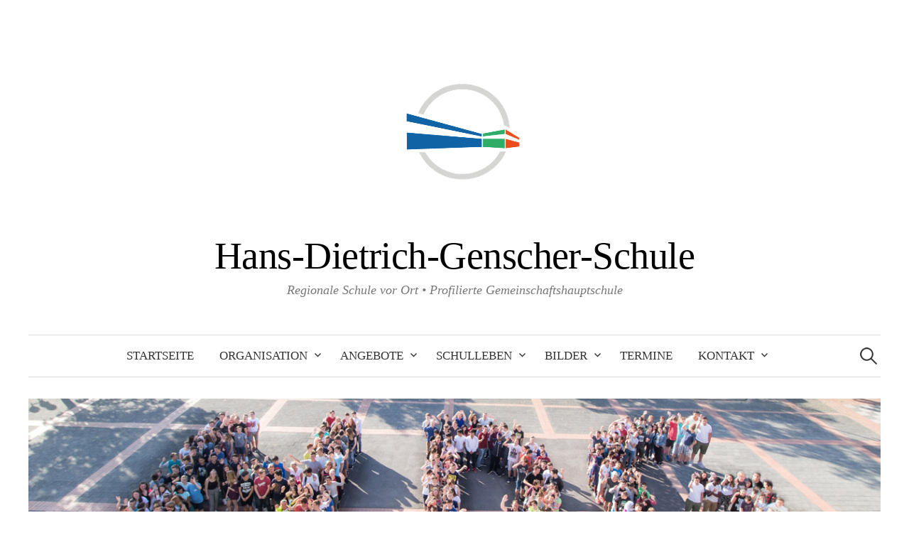

--- FILE ---
content_type: text/html; charset=UTF-8
request_url: https://www.hdg-schule.de/Termin/zp-10-englisch/
body_size: 10075
content:
<!DOCTYPE html>
<html lang="de">
<head>
<meta charset="UTF-8">
<meta name="viewport" content="width=device-width, initial-scale=1">
<link rel="pingback" href="https://www.hdg-schule.de/xmlrpc.php">
<meta name='robots' content='index, follow, max-image-preview:large, max-snippet:-1, max-video-preview:-1' />

	<!-- This site is optimized with the Yoast SEO plugin v21.4 - https://yoast.com/wordpress/plugins/seo/ -->
	<title>ZP 10 Englisch - Hans-Dietrich-Genscher-Schule</title>
	<link rel="canonical" href="https://www.hdg-schule.de/Termin/zp-10-englisch/" />
	<meta property="og:locale" content="de_DE" />
	<meta property="og:type" content="article" />
	<meta property="og:title" content="ZP 10 Englisch - Hans-Dietrich-Genscher-Schule" />
	<meta property="og:url" content="https://www.hdg-schule.de/Termin/zp-10-englisch/" />
	<meta property="og:site_name" content="Hans-Dietrich-Genscher-Schule" />
	<meta property="article:modified_time" content="2023-12-21T13:36:28+00:00" />
	<meta name="twitter:card" content="summary_large_image" />
	<script type="application/ld+json" class="yoast-schema-graph">{"@context":"https://schema.org","@graph":[{"@type":"WebPage","@id":"https://www.hdg-schule.de/Termin/zp-10-englisch/","url":"https://www.hdg-schule.de/Termin/zp-10-englisch/","name":"ZP 10 Englisch - Hans-Dietrich-Genscher-Schule","isPartOf":{"@id":"https://www.hdg-schule.de/#website"},"datePublished":"2019-01-06T18:26:32+00:00","dateModified":"2023-12-21T13:36:28+00:00","breadcrumb":{"@id":"https://www.hdg-schule.de/Termin/zp-10-englisch/#breadcrumb"},"inLanguage":"de","potentialAction":[{"@type":"ReadAction","target":["https://www.hdg-schule.de/Termin/zp-10-englisch/"]}]},{"@type":"BreadcrumbList","@id":"https://www.hdg-schule.de/Termin/zp-10-englisch/#breadcrumb","itemListElement":[{"@type":"ListItem","position":1,"name":"Startseite","item":"https://www.hdg-schule.de/"},{"@type":"ListItem","position":2,"name":"Events","item":"https://www.hdg-schule.de/Termin/"},{"@type":"ListItem","position":3,"name":"ZP 10 Englisch"}]},{"@type":"WebSite","@id":"https://www.hdg-schule.de/#website","url":"https://www.hdg-schule.de/","name":"Hans-Dietrich-Genscher-Schule","description":"Regionale Schule vor Ort • Profilierte Gemeinschaftshauptschule","potentialAction":[{"@type":"SearchAction","target":{"@type":"EntryPoint","urlTemplate":"https://www.hdg-schule.de/?s={search_term_string}"},"query-input":"required name=search_term_string"}],"inLanguage":"de"}]}</script>
	<!-- / Yoast SEO plugin. -->


<link rel='dns-prefetch' href='//www.hdg-schule.de' />
<link rel="alternate" type="application/rss+xml" title="Hans-Dietrich-Genscher-Schule &raquo; Feed" href="https://www.hdg-schule.de/feed/" />
<link rel="alternate" type="application/rss+xml" title="Hans-Dietrich-Genscher-Schule &raquo; Kommentar-Feed" href="https://www.hdg-schule.de/comments/feed/" />
<meta property="og:title" content="ZP 10 Englisch"/><meta property="og:description" content="16-05-2024  Den ganzen Tag  "/><meta property="og:image" content=""/><script type="text/javascript">
window._wpemojiSettings = {"baseUrl":"https:\/\/s.w.org\/images\/core\/emoji\/14.0.0\/72x72\/","ext":".png","svgUrl":"https:\/\/s.w.org\/images\/core\/emoji\/14.0.0\/svg\/","svgExt":".svg","source":{"concatemoji":"https:\/\/www.hdg-schule.de\/wp-includes\/js\/wp-emoji-release.min.js?ver=6.3.7"}};
/*! This file is auto-generated */
!function(i,n){var o,s,e;function c(e){try{var t={supportTests:e,timestamp:(new Date).valueOf()};sessionStorage.setItem(o,JSON.stringify(t))}catch(e){}}function p(e,t,n){e.clearRect(0,0,e.canvas.width,e.canvas.height),e.fillText(t,0,0);var t=new Uint32Array(e.getImageData(0,0,e.canvas.width,e.canvas.height).data),r=(e.clearRect(0,0,e.canvas.width,e.canvas.height),e.fillText(n,0,0),new Uint32Array(e.getImageData(0,0,e.canvas.width,e.canvas.height).data));return t.every(function(e,t){return e===r[t]})}function u(e,t,n){switch(t){case"flag":return n(e,"\ud83c\udff3\ufe0f\u200d\u26a7\ufe0f","\ud83c\udff3\ufe0f\u200b\u26a7\ufe0f")?!1:!n(e,"\ud83c\uddfa\ud83c\uddf3","\ud83c\uddfa\u200b\ud83c\uddf3")&&!n(e,"\ud83c\udff4\udb40\udc67\udb40\udc62\udb40\udc65\udb40\udc6e\udb40\udc67\udb40\udc7f","\ud83c\udff4\u200b\udb40\udc67\u200b\udb40\udc62\u200b\udb40\udc65\u200b\udb40\udc6e\u200b\udb40\udc67\u200b\udb40\udc7f");case"emoji":return!n(e,"\ud83e\udef1\ud83c\udffb\u200d\ud83e\udef2\ud83c\udfff","\ud83e\udef1\ud83c\udffb\u200b\ud83e\udef2\ud83c\udfff")}return!1}function f(e,t,n){var r="undefined"!=typeof WorkerGlobalScope&&self instanceof WorkerGlobalScope?new OffscreenCanvas(300,150):i.createElement("canvas"),a=r.getContext("2d",{willReadFrequently:!0}),o=(a.textBaseline="top",a.font="600 32px Arial",{});return e.forEach(function(e){o[e]=t(a,e,n)}),o}function t(e){var t=i.createElement("script");t.src=e,t.defer=!0,i.head.appendChild(t)}"undefined"!=typeof Promise&&(o="wpEmojiSettingsSupports",s=["flag","emoji"],n.supports={everything:!0,everythingExceptFlag:!0},e=new Promise(function(e){i.addEventListener("DOMContentLoaded",e,{once:!0})}),new Promise(function(t){var n=function(){try{var e=JSON.parse(sessionStorage.getItem(o));if("object"==typeof e&&"number"==typeof e.timestamp&&(new Date).valueOf()<e.timestamp+604800&&"object"==typeof e.supportTests)return e.supportTests}catch(e){}return null}();if(!n){if("undefined"!=typeof Worker&&"undefined"!=typeof OffscreenCanvas&&"undefined"!=typeof URL&&URL.createObjectURL&&"undefined"!=typeof Blob)try{var e="postMessage("+f.toString()+"("+[JSON.stringify(s),u.toString(),p.toString()].join(",")+"));",r=new Blob([e],{type:"text/javascript"}),a=new Worker(URL.createObjectURL(r),{name:"wpTestEmojiSupports"});return void(a.onmessage=function(e){c(n=e.data),a.terminate(),t(n)})}catch(e){}c(n=f(s,u,p))}t(n)}).then(function(e){for(var t in e)n.supports[t]=e[t],n.supports.everything=n.supports.everything&&n.supports[t],"flag"!==t&&(n.supports.everythingExceptFlag=n.supports.everythingExceptFlag&&n.supports[t]);n.supports.everythingExceptFlag=n.supports.everythingExceptFlag&&!n.supports.flag,n.DOMReady=!1,n.readyCallback=function(){n.DOMReady=!0}}).then(function(){return e}).then(function(){var e;n.supports.everything||(n.readyCallback(),(e=n.source||{}).concatemoji?t(e.concatemoji):e.wpemoji&&e.twemoji&&(t(e.twemoji),t(e.wpemoji)))}))}((window,document),window._wpemojiSettings);
</script>
<style type="text/css">
img.wp-smiley,
img.emoji {
	display: inline !important;
	border: none !important;
	box-shadow: none !important;
	height: 1em !important;
	width: 1em !important;
	margin: 0 0.07em !important;
	vertical-align: -0.1em !important;
	background: none !important;
	padding: 0 !important;
}
</style>
	<link rel='stylesheet' id='wp-block-library-css' href='https://www.hdg-schule.de/wp-includes/css/dist/block-library/style.min.css?ver=6.3.7' type='text/css' media='all' />
<style id='classic-theme-styles-inline-css' type='text/css'>
/*! This file is auto-generated */
.wp-block-button__link{color:#fff;background-color:#32373c;border-radius:9999px;box-shadow:none;text-decoration:none;padding:calc(.667em + 2px) calc(1.333em + 2px);font-size:1.125em}.wp-block-file__button{background:#32373c;color:#fff;text-decoration:none}
</style>
<style id='global-styles-inline-css' type='text/css'>
body{--wp--preset--color--black: #000000;--wp--preset--color--cyan-bluish-gray: #abb8c3;--wp--preset--color--white: #ffffff;--wp--preset--color--pale-pink: #f78da7;--wp--preset--color--vivid-red: #cf2e2e;--wp--preset--color--luminous-vivid-orange: #ff6900;--wp--preset--color--luminous-vivid-amber: #fcb900;--wp--preset--color--light-green-cyan: #7bdcb5;--wp--preset--color--vivid-green-cyan: #00d084;--wp--preset--color--pale-cyan-blue: #8ed1fc;--wp--preset--color--vivid-cyan-blue: #0693e3;--wp--preset--color--vivid-purple: #9b51e0;--wp--preset--gradient--vivid-cyan-blue-to-vivid-purple: linear-gradient(135deg,rgba(6,147,227,1) 0%,rgb(155,81,224) 100%);--wp--preset--gradient--light-green-cyan-to-vivid-green-cyan: linear-gradient(135deg,rgb(122,220,180) 0%,rgb(0,208,130) 100%);--wp--preset--gradient--luminous-vivid-amber-to-luminous-vivid-orange: linear-gradient(135deg,rgba(252,185,0,1) 0%,rgba(255,105,0,1) 100%);--wp--preset--gradient--luminous-vivid-orange-to-vivid-red: linear-gradient(135deg,rgba(255,105,0,1) 0%,rgb(207,46,46) 100%);--wp--preset--gradient--very-light-gray-to-cyan-bluish-gray: linear-gradient(135deg,rgb(238,238,238) 0%,rgb(169,184,195) 100%);--wp--preset--gradient--cool-to-warm-spectrum: linear-gradient(135deg,rgb(74,234,220) 0%,rgb(151,120,209) 20%,rgb(207,42,186) 40%,rgb(238,44,130) 60%,rgb(251,105,98) 80%,rgb(254,248,76) 100%);--wp--preset--gradient--blush-light-purple: linear-gradient(135deg,rgb(255,206,236) 0%,rgb(152,150,240) 100%);--wp--preset--gradient--blush-bordeaux: linear-gradient(135deg,rgb(254,205,165) 0%,rgb(254,45,45) 50%,rgb(107,0,62) 100%);--wp--preset--gradient--luminous-dusk: linear-gradient(135deg,rgb(255,203,112) 0%,rgb(199,81,192) 50%,rgb(65,88,208) 100%);--wp--preset--gradient--pale-ocean: linear-gradient(135deg,rgb(255,245,203) 0%,rgb(182,227,212) 50%,rgb(51,167,181) 100%);--wp--preset--gradient--electric-grass: linear-gradient(135deg,rgb(202,248,128) 0%,rgb(113,206,126) 100%);--wp--preset--gradient--midnight: linear-gradient(135deg,rgb(2,3,129) 0%,rgb(40,116,252) 100%);--wp--preset--font-size--small: 13px;--wp--preset--font-size--medium: 20px;--wp--preset--font-size--large: 36px;--wp--preset--font-size--x-large: 42px;--wp--preset--spacing--20: 0.44rem;--wp--preset--spacing--30: 0.67rem;--wp--preset--spacing--40: 1rem;--wp--preset--spacing--50: 1.5rem;--wp--preset--spacing--60: 2.25rem;--wp--preset--spacing--70: 3.38rem;--wp--preset--spacing--80: 5.06rem;--wp--preset--shadow--natural: 6px 6px 9px rgba(0, 0, 0, 0.2);--wp--preset--shadow--deep: 12px 12px 50px rgba(0, 0, 0, 0.4);--wp--preset--shadow--sharp: 6px 6px 0px rgba(0, 0, 0, 0.2);--wp--preset--shadow--outlined: 6px 6px 0px -3px rgba(255, 255, 255, 1), 6px 6px rgba(0, 0, 0, 1);--wp--preset--shadow--crisp: 6px 6px 0px rgba(0, 0, 0, 1);}:where(.is-layout-flex){gap: 0.5em;}:where(.is-layout-grid){gap: 0.5em;}body .is-layout-flow > .alignleft{float: left;margin-inline-start: 0;margin-inline-end: 2em;}body .is-layout-flow > .alignright{float: right;margin-inline-start: 2em;margin-inline-end: 0;}body .is-layout-flow > .aligncenter{margin-left: auto !important;margin-right: auto !important;}body .is-layout-constrained > .alignleft{float: left;margin-inline-start: 0;margin-inline-end: 2em;}body .is-layout-constrained > .alignright{float: right;margin-inline-start: 2em;margin-inline-end: 0;}body .is-layout-constrained > .aligncenter{margin-left: auto !important;margin-right: auto !important;}body .is-layout-constrained > :where(:not(.alignleft):not(.alignright):not(.alignfull)){max-width: var(--wp--style--global--content-size);margin-left: auto !important;margin-right: auto !important;}body .is-layout-constrained > .alignwide{max-width: var(--wp--style--global--wide-size);}body .is-layout-flex{display: flex;}body .is-layout-flex{flex-wrap: wrap;align-items: center;}body .is-layout-flex > *{margin: 0;}body .is-layout-grid{display: grid;}body .is-layout-grid > *{margin: 0;}:where(.wp-block-columns.is-layout-flex){gap: 2em;}:where(.wp-block-columns.is-layout-grid){gap: 2em;}:where(.wp-block-post-template.is-layout-flex){gap: 1.25em;}:where(.wp-block-post-template.is-layout-grid){gap: 1.25em;}.has-black-color{color: var(--wp--preset--color--black) !important;}.has-cyan-bluish-gray-color{color: var(--wp--preset--color--cyan-bluish-gray) !important;}.has-white-color{color: var(--wp--preset--color--white) !important;}.has-pale-pink-color{color: var(--wp--preset--color--pale-pink) !important;}.has-vivid-red-color{color: var(--wp--preset--color--vivid-red) !important;}.has-luminous-vivid-orange-color{color: var(--wp--preset--color--luminous-vivid-orange) !important;}.has-luminous-vivid-amber-color{color: var(--wp--preset--color--luminous-vivid-amber) !important;}.has-light-green-cyan-color{color: var(--wp--preset--color--light-green-cyan) !important;}.has-vivid-green-cyan-color{color: var(--wp--preset--color--vivid-green-cyan) !important;}.has-pale-cyan-blue-color{color: var(--wp--preset--color--pale-cyan-blue) !important;}.has-vivid-cyan-blue-color{color: var(--wp--preset--color--vivid-cyan-blue) !important;}.has-vivid-purple-color{color: var(--wp--preset--color--vivid-purple) !important;}.has-black-background-color{background-color: var(--wp--preset--color--black) !important;}.has-cyan-bluish-gray-background-color{background-color: var(--wp--preset--color--cyan-bluish-gray) !important;}.has-white-background-color{background-color: var(--wp--preset--color--white) !important;}.has-pale-pink-background-color{background-color: var(--wp--preset--color--pale-pink) !important;}.has-vivid-red-background-color{background-color: var(--wp--preset--color--vivid-red) !important;}.has-luminous-vivid-orange-background-color{background-color: var(--wp--preset--color--luminous-vivid-orange) !important;}.has-luminous-vivid-amber-background-color{background-color: var(--wp--preset--color--luminous-vivid-amber) !important;}.has-light-green-cyan-background-color{background-color: var(--wp--preset--color--light-green-cyan) !important;}.has-vivid-green-cyan-background-color{background-color: var(--wp--preset--color--vivid-green-cyan) !important;}.has-pale-cyan-blue-background-color{background-color: var(--wp--preset--color--pale-cyan-blue) !important;}.has-vivid-cyan-blue-background-color{background-color: var(--wp--preset--color--vivid-cyan-blue) !important;}.has-vivid-purple-background-color{background-color: var(--wp--preset--color--vivid-purple) !important;}.has-black-border-color{border-color: var(--wp--preset--color--black) !important;}.has-cyan-bluish-gray-border-color{border-color: var(--wp--preset--color--cyan-bluish-gray) !important;}.has-white-border-color{border-color: var(--wp--preset--color--white) !important;}.has-pale-pink-border-color{border-color: var(--wp--preset--color--pale-pink) !important;}.has-vivid-red-border-color{border-color: var(--wp--preset--color--vivid-red) !important;}.has-luminous-vivid-orange-border-color{border-color: var(--wp--preset--color--luminous-vivid-orange) !important;}.has-luminous-vivid-amber-border-color{border-color: var(--wp--preset--color--luminous-vivid-amber) !important;}.has-light-green-cyan-border-color{border-color: var(--wp--preset--color--light-green-cyan) !important;}.has-vivid-green-cyan-border-color{border-color: var(--wp--preset--color--vivid-green-cyan) !important;}.has-pale-cyan-blue-border-color{border-color: var(--wp--preset--color--pale-cyan-blue) !important;}.has-vivid-cyan-blue-border-color{border-color: var(--wp--preset--color--vivid-cyan-blue) !important;}.has-vivid-purple-border-color{border-color: var(--wp--preset--color--vivid-purple) !important;}.has-vivid-cyan-blue-to-vivid-purple-gradient-background{background: var(--wp--preset--gradient--vivid-cyan-blue-to-vivid-purple) !important;}.has-light-green-cyan-to-vivid-green-cyan-gradient-background{background: var(--wp--preset--gradient--light-green-cyan-to-vivid-green-cyan) !important;}.has-luminous-vivid-amber-to-luminous-vivid-orange-gradient-background{background: var(--wp--preset--gradient--luminous-vivid-amber-to-luminous-vivid-orange) !important;}.has-luminous-vivid-orange-to-vivid-red-gradient-background{background: var(--wp--preset--gradient--luminous-vivid-orange-to-vivid-red) !important;}.has-very-light-gray-to-cyan-bluish-gray-gradient-background{background: var(--wp--preset--gradient--very-light-gray-to-cyan-bluish-gray) !important;}.has-cool-to-warm-spectrum-gradient-background{background: var(--wp--preset--gradient--cool-to-warm-spectrum) !important;}.has-blush-light-purple-gradient-background{background: var(--wp--preset--gradient--blush-light-purple) !important;}.has-blush-bordeaux-gradient-background{background: var(--wp--preset--gradient--blush-bordeaux) !important;}.has-luminous-dusk-gradient-background{background: var(--wp--preset--gradient--luminous-dusk) !important;}.has-pale-ocean-gradient-background{background: var(--wp--preset--gradient--pale-ocean) !important;}.has-electric-grass-gradient-background{background: var(--wp--preset--gradient--electric-grass) !important;}.has-midnight-gradient-background{background: var(--wp--preset--gradient--midnight) !important;}.has-small-font-size{font-size: var(--wp--preset--font-size--small) !important;}.has-medium-font-size{font-size: var(--wp--preset--font-size--medium) !important;}.has-large-font-size{font-size: var(--wp--preset--font-size--large) !important;}.has-x-large-font-size{font-size: var(--wp--preset--font-size--x-large) !important;}
.wp-block-navigation a:where(:not(.wp-element-button)){color: inherit;}
:where(.wp-block-post-template.is-layout-flex){gap: 1.25em;}:where(.wp-block-post-template.is-layout-grid){gap: 1.25em;}
:where(.wp-block-columns.is-layout-flex){gap: 2em;}:where(.wp-block-columns.is-layout-grid){gap: 2em;}
.wp-block-pullquote{font-size: 1.5em;line-height: 1.6;}
</style>
<link rel='stylesheet' id='ecwd-popup-style-css' href='https://www.hdg-schule.de/wp-content/plugins/event-calendar-wd/css/ecwd_popup.css?ver=1.1.24_58a8c5d54097f' type='text/css' media='all' />
<link rel='stylesheet' id='ecwd_font-awesome-css' href='https://www.hdg-schule.de/wp-content/plugins/event-calendar-wd/css/font-awesome/font-awesome.css?ver=1.1.24_58a8c5d54097f' type='text/css' media='all' />
<link rel='stylesheet' id='ecwd-public-css' href='https://www.hdg-schule.de/wp-content/plugins/event-calendar-wd/css/style.css?ver=1.1.24_58a8c5d54097f' type='text/css' media='all' />
<link rel='stylesheet' id='graphy-font-css' href='https://www.hdg-schule.de/wp-content/themes/fonts/fonts.css?family=Lora%3A400%2C400italic%2C700%7CSource+Serif+Pro%3A600&#038;subset=latin%2Clatin-ext' type='text/css' media='all' />
<link rel='stylesheet' id='genericons-css' href='https://www.hdg-schule.de/wp-content/themes/graphy-pro/genericons/genericons.css?ver=3.4.1' type='text/css' media='all' />
<link rel='stylesheet' id='normalize-css' href='https://www.hdg-schule.de/wp-content/themes/graphy-pro/css/normalize.css?ver=4.1.1' type='text/css' media='all' />
<link rel='stylesheet' id='graphy-style-css' href='https://www.hdg-schule.de/wp-content/themes/graphy-pro/style.css?ver=2.3.2' type='text/css' media='all' />
<script type='text/javascript' src='https://www.hdg-schule.de/wp-includes/js/jquery/jquery.min.js?ver=3.7.0' id='jquery-core-js'></script>
<script type='text/javascript' src='https://www.hdg-schule.de/wp-includes/js/jquery/jquery-migrate.min.js?ver=3.4.1' id='jquery-migrate-js'></script>
<link rel="https://api.w.org/" href="https://www.hdg-schule.de/wp-json/" /><link rel="EditURI" type="application/rsd+xml" title="RSD" href="https://www.hdg-schule.de/xmlrpc.php?rsd" />
<meta name="generator" content="WordPress 6.3.7" />
<link rel='shortlink' href='https://www.hdg-schule.de/?p=3834' />
<link rel="alternate" type="application/json+oembed" href="https://www.hdg-schule.de/wp-json/oembed/1.0/embed?url=https%3A%2F%2Fwww.hdg-schule.de%2FTermin%2Fzp-10-englisch%2F" />
<link rel="alternate" type="text/xml+oembed" href="https://www.hdg-schule.de/wp-json/oembed/1.0/embed?url=https%3A%2F%2Fwww.hdg-schule.de%2FTermin%2Fzp-10-englisch%2F&#038;format=xml" />
	<style type="text/css">
		/* Fonts */
				body {
								}
		@media screen and (max-width: 782px) {
								}
					h1, h2, h3, h4, h5, h6, .site-title {
				font-family: 'Source Serif Pro', serif;
				font-weight: 600;
			}
		
		/* Colors */
				
				/* Title */
			.site-title {
												font-weight: 300;
																											}
						.site-title a, .site-title a:hover {
				color: #000000;
			}
								
				/* Logo */
			.site-logo {
											}
							.site-logo img {
					border-radius: 50%;
				}
								</style>
		<style type="text/css" id="graphy-custom-css">
			</style>
	<link rel="icon" href="https://www.hdg-schule.de/wp-content/uploads/2019/12/cropped-HDG_Logo_Web-555x555_Vorschau-32x32.png" sizes="32x32" />
<link rel="icon" href="https://www.hdg-schule.de/wp-content/uploads/2019/12/cropped-HDG_Logo_Web-555x555_Vorschau-192x192.png" sizes="192x192" />
<link rel="apple-touch-icon" href="https://www.hdg-schule.de/wp-content/uploads/2019/12/cropped-HDG_Logo_Web-555x555_Vorschau-180x180.png" />
<meta name="msapplication-TileImage" content="https://www.hdg-schule.de/wp-content/uploads/2019/12/cropped-HDG_Logo_Web-555x555_Vorschau-270x270.png" />
</head>

<body class="ecwd_event-template-default single single-ecwd_event postid-3834 ecwd-theme-graphy-pro has-sidebar footer-0 has-avatars">
<div id="page" class="hfeed site">
	<a class="skip-link screen-reader-text" href="#content">Zum Inhalt überspringen</a>

	<header id="masthead" class="site-header">

		<div class="site-branding">
				<div class="site-logo"><a href="https://www.hdg-schule.de/" rel="home"><img alt="" src="https://www.hdg-schule.de/wp-content/uploads/2019/12/HDG_Logo_Web-555x555_Vorschau.png" width="393" /></a></div>
				<div class="site-title"><a href="https://www.hdg-schule.de/" rel="home">Hans-Dietrich-Genscher-Schule</a></div>
						<div class="site-description">Regionale Schule vor Ort • Profilierte Gemeinschaftshauptschule</div>
						</div><!-- .site-branding -->

				<nav id="site-navigation" class="main-navigation">
			<button class="menu-toggle"><span class="menu-text">Menü</span></button>
			<div class="menu-main-container"><ul id="menu-main" class="menu"><li id="menu-item-3465" class="menu-item menu-item-type-custom menu-item-object-custom menu-item-home menu-item-3465"><a href="https://www.hdg-schule.de/">Startseite</a></li>
<li id="menu-item-1320" class="menu-item menu-item-type-post_type menu-item-object-page menu-item-has-children menu-item-1320"><a href="https://www.hdg-schule.de/schule/">Organisation</a>
<ul class="sub-menu">
	<li id="menu-item-2438" class="menu-item menu-item-type-post_type menu-item-object-page menu-item-2438"><a href="https://www.hdg-schule.de/schulkonzept/">Schulkonzept</a></li>
	<li id="menu-item-3596" class="menu-item menu-item-type-post_type menu-item-object-post menu-item-3596"><a href="https://www.hdg-schule.de/3006/hans-dietrich-genscher-schule-erfolgreich-bei-qualitaetsanalyse/">Qualitätsanalyse</a></li>
	<li id="menu-item-5498" class="menu-item menu-item-type-post_type menu-item-object-page menu-item-5498"><a href="https://www.hdg-schule.de/schulsozialarbeit/">Schulsozialarbeit</a></li>
	<li id="menu-item-3574" class="menu-item menu-item-type-taxonomy menu-item-object-category menu-item-3574"><a href="https://www.hdg-schule.de/category/foerderverein/">Förderverein</a></li>
	<li id="menu-item-2118" class="menu-item menu-item-type-post_type menu-item-object-page menu-item-2118"><a href="https://www.hdg-schule.de/schule/elternbriefe-als-download/">Schülerticket</a></li>
	<li id="menu-item-1328" class="menu-item menu-item-type-post_type menu-item-object-page menu-item-1328"><a href="https://www.hdg-schule.de/schule/unterrichtszeiten/">Unterrichtszeiten</a></li>
</ul>
</li>
<li id="menu-item-1318" class="menu-item menu-item-type-post_type menu-item-object-page menu-item-has-children menu-item-1318"><a href="https://www.hdg-schule.de/angebote/">Angebote</a>
<ul class="sub-menu">
	<li id="menu-item-2408" class="menu-item menu-item-type-post_type menu-item-object-page menu-item-2408"><a href="https://www.hdg-schule.de/angebote/berufswahlorientierung/">Berufswahl</a></li>
	<li id="menu-item-1354" class="menu-item menu-item-type-post_type menu-item-object-page menu-item-1354"><a href="https://www.hdg-schule.de/angebote/hausaufgabenbetreuung/">Betreuung</a></li>
	<li id="menu-item-2414" class="menu-item menu-item-type-post_type menu-item-object-page menu-item-2414"><a href="https://www.hdg-schule.de/angebote/lesefoerderung/">Leseförderung</a></li>
	<li id="menu-item-1352" class="menu-item menu-item-type-post_type menu-item-object-page menu-item-1352"><a href="https://www.hdg-schule.de/angebote/schuelerbuecherei/">Schülerbücherei</a></li>
	<li id="menu-item-1347" class="menu-item menu-item-type-post_type menu-item-object-page menu-item-1347"><a href="https://www.hdg-schule.de/aktivitaeten/schulsanitaetsdienst/">Schulsanitätsdienst</a></li>
	<li id="menu-item-1350" class="menu-item menu-item-type-post_type menu-item-object-page menu-item-1350"><a href="https://www.hdg-schule.de/aktivitaeten/buspaten/">Buspaten</a></li>
	<li id="menu-item-1353" class="menu-item menu-item-type-post_type menu-item-object-page menu-item-1353"><a href="https://www.hdg-schule.de/angebote/mofa-kurs/">Mofakurs</a></li>
</ul>
</li>
<li id="menu-item-1321" class="menu-item menu-item-type-post_type menu-item-object-page menu-item-has-children menu-item-1321"><a href="https://www.hdg-schule.de/aktivitaeten/">Schulleben</a>
<ul class="sub-menu">
	<li id="menu-item-3787" class="menu-item menu-item-type-taxonomy menu-item-object-category menu-item-3787"><a href="https://www.hdg-schule.de/category/robotik/">Robotik</a></li>
	<li id="menu-item-5510" class="menu-item menu-item-type-taxonomy menu-item-object-category menu-item-5510"><a href="https://www.hdg-schule.de/category/schuelerzeitung/">Schülerzeitung</a></li>
	<li id="menu-item-3560" class="menu-item menu-item-type-taxonomy menu-item-object-category menu-item-3560"><a href="https://www.hdg-schule.de/category/kultur/">Kultur</a></li>
	<li id="menu-item-3563" class="menu-item menu-item-type-taxonomy menu-item-object-category menu-item-3563"><a href="https://www.hdg-schule.de/category/sport-gesundheit/">Sport &amp; Gesundheit</a></li>
	<li id="menu-item-3564" class="menu-item menu-item-type-taxonomy menu-item-object-category menu-item-3564"><a href="https://www.hdg-schule.de/category/geschichte-politik/">Geschichte &amp; Politik</a></li>
</ul>
</li>
<li id="menu-item-1317" class="menu-item menu-item-type-post_type menu-item-object-page menu-item-has-children menu-item-1317"><a href="https://www.hdg-schule.de/bilder/">Bilder</a>
<ul class="sub-menu">
	<li id="menu-item-1532" class="menu-item menu-item-type-post_type menu-item-object-page menu-item-1532"><a href="https://www.hdg-schule.de/bilder/klassenfotos-2/">Klassenfotos</a></li>
	<li id="menu-item-1327" class="menu-item menu-item-type-post_type menu-item-object-page menu-item-1327"><a href="https://www.hdg-schule.de/schule/schulleitung/">Team</a></li>
	<li id="menu-item-1608" class="menu-item menu-item-type-post_type menu-item-object-page menu-item-1608"><a href="https://www.hdg-schule.de/schulausstattung/">Ausstattung</a></li>
	<li id="menu-item-2423" class="menu-item menu-item-type-post_type menu-item-object-page menu-item-2423"><a href="https://www.hdg-schule.de/unterrichtsraeume/">Klassenräume</a></li>
	<li id="menu-item-2422" class="menu-item menu-item-type-post_type menu-item-object-page menu-item-2422"><a href="https://www.hdg-schule.de/schulgebaeude-und-umgebung/">Gebäude und Gelände</a></li>
</ul>
</li>
<li id="menu-item-3744" class="menu-item menu-item-type-post_type menu-item-object-ecwd_calendar menu-item-3744"><a href="https://www.hdg-schule.de/ecwd_calendar/schuljahr/">Termine</a></li>
<li id="menu-item-1902" class="menu-item menu-item-type-post_type menu-item-object-page menu-item-has-children menu-item-1902"><a href="https://www.hdg-schule.de/kontakt-2/">Kontakt</a>
<ul class="sub-menu">
	<li id="menu-item-4455" class="menu-item menu-item-type-post_type menu-item-object-page menu-item-4455"><a href="https://www.hdg-schule.de/e-mail-adressen-lehrer/">E-Mail-Adressen</a></li>
	<li id="menu-item-7314" class="menu-item menu-item-type-post_type menu-item-object-page menu-item-7314"><a href="https://www.hdg-schule.de/veraenderungsanzeige/">Veränderungsanzeige</a></li>
	<li id="menu-item-7951" class="menu-item menu-item-type-taxonomy menu-item-object-category menu-item-7951"><a href="https://www.hdg-schule.de/category/allgemein/">Elternbriefe</a></li>
</ul>
</li>
</ul></div>						<form role="search" method="get" class="search-form" action="https://www.hdg-schule.de/">
				<label>
					<span class="screen-reader-text">Suche nach:</span>
					<input type="search" class="search-field" placeholder="Suchen …" value="" name="s" />
				</label>
				<input type="submit" class="search-submit" value="Suchen" />
			</form>					</nav><!-- #site-navigation -->
		

				<div id="header-image" class="header-image">
			<img src="https://www.hdg-schule.de/wp-content/uploads/2017/06/SchuelerHDG-1.jpg" width="1260" height="350" alt="">
		</div><!-- #header-image -->
		
		
	</header><!-- #masthead -->

	<div id="content" class="site-content">
<div id="ecwd-events-content" class="ecwd-events-single hentry site-content">

      <div id="post-3834" class="post-3834 ecwd_event type-ecwd_event status-publish hentry ecwd_event_category-wichtiger-termin">
      <article>
        <div class="ecwd-event" itemscope itemtype="http://schema.org/Event">
          <header class="entry-header">
            <h1 itemprop="name" class="ecwd-events-single-event-title summary entry-title" >ZP 10 Englisch</h1>          </header>
		  			  <div class="event-detalis">
								<div class="ecwd-event-details">
				  <div class="event-detalis-date">
					<label class="ecwd-event-date-info" title="Datum"></label>
					<span
					  class="ecwd-event-date"
					  itemprop="startDate"
					  content="2024-05-16T00:00">
					 16-05-2024 Den ganzen Tag					</span>
				  </div>

				  
				  					<div class="event-detalis-org">
					  <label class="ecwd-event-org-info" title="Veranstalter"></label>

					  
						<span itemprop="organizer">
						  <a href="https://www.hdg-schule.de/organizer/terminuebersicht-2023-24/">
							Terminübersicht 2023/24						   </a>
						</span>

											</div>
				  
				  <div class="event-venue" itemprop="location" itemscope itemtype="http://schema.org/Place">
									  </div>

				  				</div>
			  </div>
			  			  <div class="clear"></div>

			  			  <!-- Content -->

			            <!-- End Content -->

          			  <!-- Categories and tags -->
			  			  <!--	END Categories and tags -->
			  
				        </div>
        <!--	#Related  Events-->
      </article>
    </div> <!-- #post-x -->
    </div>
<script id="ecwd_script_handler" type="text/javascript">
  if (typeof ecwd_js_init_call == "object") {
    ecwd_js_init_call = new ecwd_js_init();
  }
</script>

<div id="secondary" class="sidebar-area" role="complementary">
		<div class="normal-sidebar widget-area">
		<aside id="text-3" class="widget widget_text"><h2 class="widget-title">HERZLICH WILLKOMMEN</h2>			<div class="textwidget"><p>Wir begrüßen Sie ganz herzlich und freuen uns über Ihr Interesse an unserer Schule.</p>
<p><a href="https://www.hdg-schule.de/schulkonzept/hdg_flyer_online/" rel="attachment wp-att-6812">&#8211;&gt; HDG_Flyer</a></p>
<p><a href="https://www.hdg-schule.de/2019-patner-des-zdi/" rel="attachment wp-att-4212"><img decoding="async" loading="lazy" class="alignnone size-large wp-image-4212" src="https://www.hdg-schule.de/wp-content/uploads/2019/12/2019-Patner-des-zdi-700x211.jpg" alt="" width="700" height="211" srcset="https://www.hdg-schule.de/wp-content/uploads/2019/12/2019-Patner-des-zdi-700x211.jpg 700w, https://www.hdg-schule.de/wp-content/uploads/2019/12/2019-Patner-des-zdi-300x90.jpg 300w, https://www.hdg-schule.de/wp-content/uploads/2019/12/2019-Patner-des-zdi-768x231.jpg 768w, https://www.hdg-schule.de/wp-content/uploads/2019/12/2019-Patner-des-zdi-800x241.jpg 800w, https://www.hdg-schule.de/wp-content/uploads/2019/12/2019-Patner-des-zdi.jpg 989w" sizes="(max-width: 700px) 100vw, 700px" /></a></p>
</div>
		</aside><aside id="search-2" class="widget widget_search"><form role="search" method="get" class="search-form" action="https://www.hdg-schule.de/">
				<label>
					<span class="screen-reader-text">Suche nach:</span>
					<input type="search" class="search-field" placeholder="Suchen …" value="" name="s" />
				</label>
				<input type="submit" class="search-submit" value="Suchen" />
			</form></aside>
		<aside id="recent-posts-2" class="widget widget_recent_entries">
		<h2 class="widget-title">Neueste Beiträge</h2>
		<ul>
											<li>
					<a href="https://www.hdg-schule.de/8595/anmeldungen-fuer-das-schuljahr-2026-27/">Anmeldungen für das Schuljahr 2026-27</a>
									</li>
											<li>
					<a href="https://www.hdg-schule.de/8578/nikolaus-aktion-an-unserer-schule-suesse-gruesse-fuer-die-ganze-schulgemeinschaft/">Nikolaus-Aktion an unserer Schule: Süße Grüße für die ganze Schulgemeinschaft</a>
									</li>
											<li>
					<a href="https://www.hdg-schule.de/8567/besuch-der-klasse-8a-im-haus-der-geschichte/">Besuch der Klasse 8a im Haus der Geschichte</a>
									</li>
											<li>
					<a href="https://www.hdg-schule.de/8563/spektakulaere-chemiestunde-an-der-hdg-schule/">Spektakuläre Chemiestunde an der HDG-Schule:</a>
									</li>
											<li>
					<a href="https://www.hdg-schule.de/8554/ein-herzliches-dankeschoen-an-die-grundschueler/">Ein herzliches Dankeschön an die Grundschüler</a>
									</li>
											<li>
					<a href="https://www.hdg-schule.de/8543/tag-der-offenen-tuer-in-der-hans-dietrich-genscher-schule-2/">Samstag 29.11.: Tag der offenen Tür                       an der Hans-Dietrich-Genscher-Schule</a>
									</li>
											<li>
					<a href="https://www.hdg-schule.de/8534/historisch-mitreissende-inhalte-wurden-durch-eindrucksvolle-stimme-naehergebracht/">Historisch mitreißende Inhalte wurden durch eindrucksvolle Stimme nähergebracht!</a>
									</li>
											<li>
					<a href="https://www.hdg-schule.de/8524/buddy-bash-room-bonn-teamgeist-und-spass-fuer-die-klasse-8a/">Buddy Bash Room Bonn – Teamgeist und Spaß für die Klasse 8a</a>
									</li>
											<li>
					<a href="https://www.hdg-schule.de/8512/robotikkurs-der-jahrgangsstufe-9-zu-besuch-im-deutschen-museum-bonn/">Robotikkurs der Jahrgangsstufe 9 zu Besuch im Deutschen Museum Bonn</a>
									</li>
											<li>
					<a href="https://www.hdg-schule.de/8508/wo-ist-teetee/">Wo ist Teetee?</a>
									</li>
					</ul>

		</aside>	</div><!-- .normal-sidebar -->
		</div><!-- #secondary -->

	</div><!-- #content -->

	<footer id="colophon" class="site-footer">

		
				<div class="site-bottom">

									<nav id="footer-navigation" class="footer-navigation">
				<div class="menu-footer-container"><ul id="menu-footer" class="menu"><li id="menu-item-1728" class="menu-item menu-item-type-post_type menu-item-object-page menu-item-1728"><a href="https://www.hdg-schule.de/impressum/">Impressum</a></li>
<li id="menu-item-3709" class="menu-item menu-item-type-post_type menu-item-object-page menu-item-3709"><a href="https://www.hdg-schule.de/datenschutz/">Datenschutz</a></li>
</ul></div>			</nav><!-- #footer-navigation -->
			
						<div class="site-info">
								<div class="site-copyright">
					-- Telefon: 0228-391 54 20 -- Fax: 0228-391 54 33 -- E-Mail-Adresse: info@hdg-schule.de --
				</div><!-- .site-copyright -->
											</div><!-- .site-info -->
			
		</div><!-- .site-bottom -->
		
	</footer><!-- #colophon -->
</div><!-- #page -->

<script type='text/javascript' src='https://www.hdg-schule.de/wp-content/plugins/event-calendar-wd/js/ecwd_popup.js?ver=1.1.24_58a8c5d54097f' id='ecwd-popup-js'></script>
<script type='text/javascript' src='https://www.hdg-schule.de/wp-includes/js/jquery/ui/core.min.js?ver=1.13.2' id='jquery-ui-core-js'></script>
<script type='text/javascript' src='https://www.hdg-schule.de/wp-includes/js/jquery/ui/mouse.min.js?ver=1.13.2' id='jquery-ui-mouse-js'></script>
<script type='text/javascript' src='https://www.hdg-schule.de/wp-includes/js/jquery/ui/draggable.min.js?ver=1.13.2' id='jquery-ui-draggable-js'></script>
<script type='text/javascript' src='https://www.hdg-schule.de/wp-includes/js/imagesloaded.min.js?ver=4.1.4' id='imagesloaded-js'></script>
<script type='text/javascript' src='https://www.hdg-schule.de/wp-includes/js/masonry.min.js?ver=4.2.2' id='masonry-js'></script>
<script type='text/javascript' id='ecwd-public-js-extra'>
/* <![CDATA[ */
var ecwd = {"ajaxurl":"https:\/\/www.hdg-schule.de\/wp-admin\/admin-ajax.php","ajaxnonce":"7e7f45e264","loadingText":"L\u00e4dt\u2026","event_popup_title_text":"Veranstaltungsdetails","plugin_url":"https:\/\/www.hdg-schule.de\/wp-content\/plugins\/event-calendar-wd","gmap_key":"","gmap_style":""};
/* ]]> */
</script>
<script type='text/javascript' src='https://www.hdg-schule.de/wp-content/plugins/event-calendar-wd/js/scripts.js?ver=1.1.24_58a8c5d54097f' id='ecwd-public-js'></script>
<script type='text/javascript' src='https://www.hdg-schule.de/wp-content/themes/graphy-pro/js/jquery.fitvids.js?ver=1.1' id='fitvids-js'></script>
<script type='text/javascript' src='https://www.hdg-schule.de/wp-content/themes/graphy-pro/js/skip-link-focus-fix.js?ver=20160525' id='graphy-skip-link-focus-fix-js'></script>
<script type='text/javascript' src='https://www.hdg-schule.de/wp-content/themes/graphy-pro/js/navigation.js?ver=20160525' id='graphy-navigation-js'></script>
<script type='text/javascript' src='https://www.hdg-schule.de/wp-content/themes/graphy-pro/js/doubletaptogo.min.js?ver=1.0.0' id='double-tap-to-go-js'></script>
<script type='text/javascript' src='https://www.hdg-schule.de/wp-content/themes/graphy-pro/js/functions.js?ver=20160822' id='graphy-functions-js'></script>

</body>
</html>


--- FILE ---
content_type: text/css
request_url: https://www.hdg-schule.de/wp-content/themes/fonts/fonts.css?family=Lora%3A400%2C400italic%2C700%7CSource+Serif+Pro%3A600&subset=latin%2Clatin-ext
body_size: 1374
content:
/* latin */
@font-face {
  font-family: 'Lora';
  font-style: italic;
  font-weight: 400;
  src: url(https://www.hdg-schule.de/wp-content/themes/fonts/Lora-Italic.ttf) format('ttf');
  unicode-range: U+0000-00FF, U+0131, U+0152-0153, U+02BB-02BC, U+02C6, U+02DA, U+02DC, U+2000-206F, U+2074, U+20AC, U+2122, U+2191, U+2193, U+2212, U+2215, U+FEFF, U+FFFD;
}

/* latin */
@font-face {
  font-family: 'Lora';
  font-style: normal;
  font-weight: 400;
  src: url(https://www.hdg-schule.de/wp-content/themes/fonts/Lora-Regular.ttf) format('ttf');
  unicode-range: U+0000-00FF, U+0131, U+0152-0153, U+02BB-02BC, U+02C6, U+02DA, U+02DC, U+2000-206F, U+2074, U+20AC, U+2122, U+2191, U+2193, U+2212, U+2215, U+FEFF, U+FFFD;
}

/* latin */
@font-face {
  font-family: 'Lora';
  font-style: normal;
  font-weight: 700;
  src: url(https://www.hdg-schule.de/wp-content/themes/fonts/Lora-Medium.ttf) format('ttf');
  unicode-range: U+0000-00FF, U+0131, U+0152-0153, U+02BB-02BC, U+02C6, U+02DA, U+02DC, U+2000-206F, U+2074, U+20AC, U+2122, U+2191, U+2193, U+2212, U+2215, U+FEFF, U+FFFD;
}

/* latin */
@font-face {
  font-family: 'Source Serif Pro';
  font-style: normal;
  font-weight: 600;
  src: url(https://www.hdg-schule.de/wp-content/themes/fonts/SourceSerifPro-Regular.ttf) format('ttf');
  unicode-range: U+0000-00FF, U+0131, U+0152-0153, U+02BB-02BC, U+02C6, U+02DA, U+02DC, U+2000-206F, U+2074, U+20AC, U+2122, U+2191, U+2193, U+2212, U+2215, U+FEFF, U+FFFD;
}

